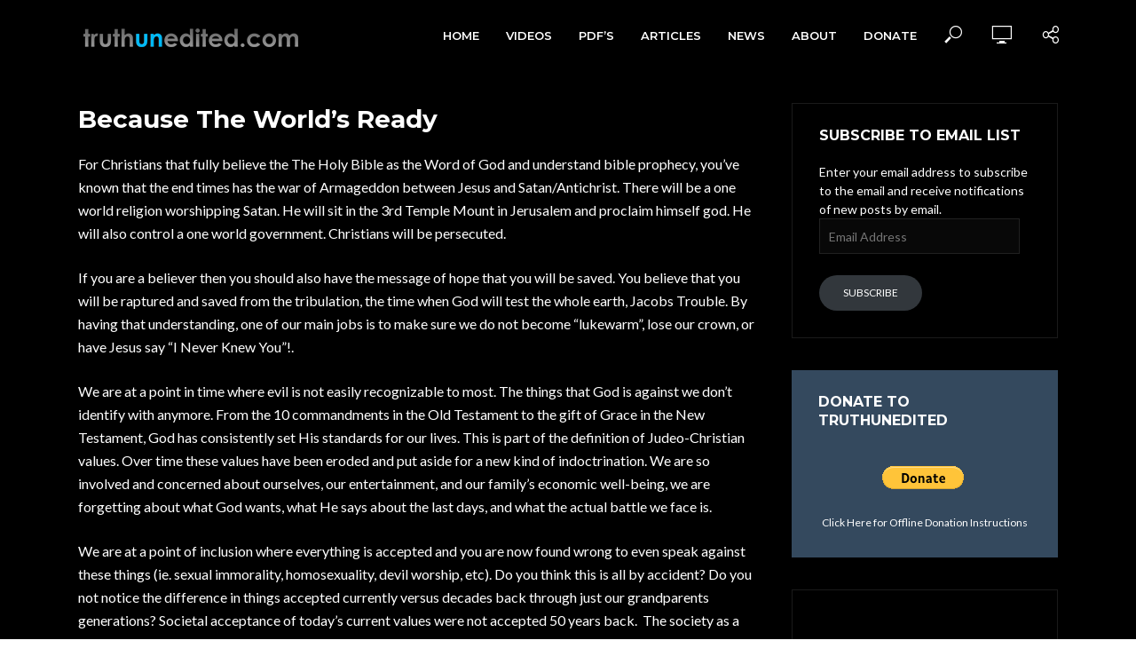

--- FILE ---
content_type: text/html; charset=UTF-8
request_url: https://truthunedited.com/about/because-the-worlds-ready/
body_size: 17816
content:
<!DOCTYPE html>
<html lang="en">
<head>
<meta charset="UTF-8">
<meta name="viewport" content="width=device-width,initial-scale=1.0">
<link rel="pingback" href="https://truthunedited.com/xmlrpc.php">
<link rel="profile" href="https://gmpg.org/xfn/11" />
<title>Because The World&#8217;s Ready &#8211; truthunedited.com</title>
<meta name='robots' content='max-image-preview:large' />
	<style>img:is([sizes="auto" i], [sizes^="auto," i]) { contain-intrinsic-size: 3000px 1500px }</style>
	<link rel='dns-prefetch' href='//static.addtoany.com' />
<link rel='dns-prefetch' href='//f.vimeocdn.com' />
<link rel='dns-prefetch' href='//secure.gravatar.com' />
<link rel='dns-prefetch' href='//www.googletagmanager.com' />
<link rel='dns-prefetch' href='//stats.wp.com' />
<link rel='dns-prefetch' href='//fonts.googleapis.com' />
<link rel='dns-prefetch' href='//v0.wordpress.com' />
<link rel='dns-prefetch' href='//pagead2.googlesyndication.com' />
<link rel="alternate" type="application/rss+xml" title="truthunedited.com &raquo; Feed" href="https://truthunedited.com/feed/" />
<link rel="alternate" type="application/rss+xml" title="truthunedited.com &raquo; Comments Feed" href="https://truthunedited.com/comments/feed/" />
<link rel="alternate" type="application/rss+xml" title="truthunedited.com &raquo; Because The World&#8217;s Ready Comments Feed" href="https://truthunedited.com/about/because-the-worlds-ready/feed/" />
		<!-- This site uses the Google Analytics by ExactMetrics plugin v8.11.1 - Using Analytics tracking - https://www.exactmetrics.com/ -->
		<!-- Note: ExactMetrics is not currently configured on this site. The site owner needs to authenticate with Google Analytics in the ExactMetrics settings panel. -->
					<!-- No tracking code set -->
				<!-- / Google Analytics by ExactMetrics -->
		<script type="text/javascript">
/* <![CDATA[ */
window._wpemojiSettings = {"baseUrl":"https:\/\/s.w.org\/images\/core\/emoji\/16.0.1\/72x72\/","ext":".png","svgUrl":"https:\/\/s.w.org\/images\/core\/emoji\/16.0.1\/svg\/","svgExt":".svg","source":{"concatemoji":"https:\/\/truthunedited.com\/wp-includes\/js\/wp-emoji-release.min.js?ver=6.8.3"}};
/*! This file is auto-generated */
!function(s,n){var o,i,e;function c(e){try{var t={supportTests:e,timestamp:(new Date).valueOf()};sessionStorage.setItem(o,JSON.stringify(t))}catch(e){}}function p(e,t,n){e.clearRect(0,0,e.canvas.width,e.canvas.height),e.fillText(t,0,0);var t=new Uint32Array(e.getImageData(0,0,e.canvas.width,e.canvas.height).data),a=(e.clearRect(0,0,e.canvas.width,e.canvas.height),e.fillText(n,0,0),new Uint32Array(e.getImageData(0,0,e.canvas.width,e.canvas.height).data));return t.every(function(e,t){return e===a[t]})}function u(e,t){e.clearRect(0,0,e.canvas.width,e.canvas.height),e.fillText(t,0,0);for(var n=e.getImageData(16,16,1,1),a=0;a<n.data.length;a++)if(0!==n.data[a])return!1;return!0}function f(e,t,n,a){switch(t){case"flag":return n(e,"\ud83c\udff3\ufe0f\u200d\u26a7\ufe0f","\ud83c\udff3\ufe0f\u200b\u26a7\ufe0f")?!1:!n(e,"\ud83c\udde8\ud83c\uddf6","\ud83c\udde8\u200b\ud83c\uddf6")&&!n(e,"\ud83c\udff4\udb40\udc67\udb40\udc62\udb40\udc65\udb40\udc6e\udb40\udc67\udb40\udc7f","\ud83c\udff4\u200b\udb40\udc67\u200b\udb40\udc62\u200b\udb40\udc65\u200b\udb40\udc6e\u200b\udb40\udc67\u200b\udb40\udc7f");case"emoji":return!a(e,"\ud83e\udedf")}return!1}function g(e,t,n,a){var r="undefined"!=typeof WorkerGlobalScope&&self instanceof WorkerGlobalScope?new OffscreenCanvas(300,150):s.createElement("canvas"),o=r.getContext("2d",{willReadFrequently:!0}),i=(o.textBaseline="top",o.font="600 32px Arial",{});return e.forEach(function(e){i[e]=t(o,e,n,a)}),i}function t(e){var t=s.createElement("script");t.src=e,t.defer=!0,s.head.appendChild(t)}"undefined"!=typeof Promise&&(o="wpEmojiSettingsSupports",i=["flag","emoji"],n.supports={everything:!0,everythingExceptFlag:!0},e=new Promise(function(e){s.addEventListener("DOMContentLoaded",e,{once:!0})}),new Promise(function(t){var n=function(){try{var e=JSON.parse(sessionStorage.getItem(o));if("object"==typeof e&&"number"==typeof e.timestamp&&(new Date).valueOf()<e.timestamp+604800&&"object"==typeof e.supportTests)return e.supportTests}catch(e){}return null}();if(!n){if("undefined"!=typeof Worker&&"undefined"!=typeof OffscreenCanvas&&"undefined"!=typeof URL&&URL.createObjectURL&&"undefined"!=typeof Blob)try{var e="postMessage("+g.toString()+"("+[JSON.stringify(i),f.toString(),p.toString(),u.toString()].join(",")+"));",a=new Blob([e],{type:"text/javascript"}),r=new Worker(URL.createObjectURL(a),{name:"wpTestEmojiSupports"});return void(r.onmessage=function(e){c(n=e.data),r.terminate(),t(n)})}catch(e){}c(n=g(i,f,p,u))}t(n)}).then(function(e){for(var t in e)n.supports[t]=e[t],n.supports.everything=n.supports.everything&&n.supports[t],"flag"!==t&&(n.supports.everythingExceptFlag=n.supports.everythingExceptFlag&&n.supports[t]);n.supports.everythingExceptFlag=n.supports.everythingExceptFlag&&!n.supports.flag,n.DOMReady=!1,n.readyCallback=function(){n.DOMReady=!0}}).then(function(){return e}).then(function(){var e;n.supports.everything||(n.readyCallback(),(e=n.source||{}).concatemoji?t(e.concatemoji):e.wpemoji&&e.twemoji&&(t(e.twemoji),t(e.wpemoji)))}))}((window,document),window._wpemojiSettings);
/* ]]> */
</script>
<style id='wp-emoji-styles-inline-css' type='text/css'>

	img.wp-smiley, img.emoji {
		display: inline !important;
		border: none !important;
		box-shadow: none !important;
		height: 1em !important;
		width: 1em !important;
		margin: 0 0.07em !important;
		vertical-align: -0.1em !important;
		background: none !important;
		padding: 0 !important;
	}
</style>
<link rel='stylesheet' id='wp-block-library-css' href='https://truthunedited.com/wp-includes/css/dist/block-library/style.min.css?ver=6.8.3' type='text/css' media='all' />
<style id='classic-theme-styles-inline-css' type='text/css'>
/*! This file is auto-generated */
.wp-block-button__link{color:#fff;background-color:#32373c;border-radius:9999px;box-shadow:none;text-decoration:none;padding:calc(.667em + 2px) calc(1.333em + 2px);font-size:1.125em}.wp-block-file__button{background:#32373c;color:#fff;text-decoration:none}
</style>
<link rel='stylesheet' id='mediaelement-css' href='https://truthunedited.com/wp-includes/js/mediaelement/mediaelementplayer-legacy.min.css?ver=4.2.17' type='text/css' media='all' />
<link rel='stylesheet' id='wp-mediaelement-css' href='https://truthunedited.com/wp-includes/js/mediaelement/wp-mediaelement.min.css?ver=6.8.3' type='text/css' media='all' />
<style id='jetpack-sharing-buttons-style-inline-css' type='text/css'>
.jetpack-sharing-buttons__services-list{display:flex;flex-direction:row;flex-wrap:wrap;gap:0;list-style-type:none;margin:5px;padding:0}.jetpack-sharing-buttons__services-list.has-small-icon-size{font-size:12px}.jetpack-sharing-buttons__services-list.has-normal-icon-size{font-size:16px}.jetpack-sharing-buttons__services-list.has-large-icon-size{font-size:24px}.jetpack-sharing-buttons__services-list.has-huge-icon-size{font-size:36px}@media print{.jetpack-sharing-buttons__services-list{display:none!important}}.editor-styles-wrapper .wp-block-jetpack-sharing-buttons{gap:0;padding-inline-start:0}ul.jetpack-sharing-buttons__services-list.has-background{padding:1.25em 2.375em}
</style>
<style id='global-styles-inline-css' type='text/css'>
:root{--wp--preset--aspect-ratio--square: 1;--wp--preset--aspect-ratio--4-3: 4/3;--wp--preset--aspect-ratio--3-4: 3/4;--wp--preset--aspect-ratio--3-2: 3/2;--wp--preset--aspect-ratio--2-3: 2/3;--wp--preset--aspect-ratio--16-9: 16/9;--wp--preset--aspect-ratio--9-16: 9/16;--wp--preset--color--black: #000000;--wp--preset--color--cyan-bluish-gray: #abb8c3;--wp--preset--color--white: #ffffff;--wp--preset--color--pale-pink: #f78da7;--wp--preset--color--vivid-red: #cf2e2e;--wp--preset--color--luminous-vivid-orange: #ff6900;--wp--preset--color--luminous-vivid-amber: #fcb900;--wp--preset--color--light-green-cyan: #7bdcb5;--wp--preset--color--vivid-green-cyan: #00d084;--wp--preset--color--pale-cyan-blue: #8ed1fc;--wp--preset--color--vivid-cyan-blue: #0693e3;--wp--preset--color--vivid-purple: #9b51e0;--wp--preset--color--vlog-acc: #00b7f3;--wp--preset--color--vlog-meta: #999999;--wp--preset--color--vlog-txt: #ffffff;--wp--preset--color--vlog-bg: #000000;--wp--preset--color--vlog-highlight-txt: #ffffff;--wp--preset--color--vlog-highlight-bg: #34495e;--wp--preset--gradient--vivid-cyan-blue-to-vivid-purple: linear-gradient(135deg,rgba(6,147,227,1) 0%,rgb(155,81,224) 100%);--wp--preset--gradient--light-green-cyan-to-vivid-green-cyan: linear-gradient(135deg,rgb(122,220,180) 0%,rgb(0,208,130) 100%);--wp--preset--gradient--luminous-vivid-amber-to-luminous-vivid-orange: linear-gradient(135deg,rgba(252,185,0,1) 0%,rgba(255,105,0,1) 100%);--wp--preset--gradient--luminous-vivid-orange-to-vivid-red: linear-gradient(135deg,rgba(255,105,0,1) 0%,rgb(207,46,46) 100%);--wp--preset--gradient--very-light-gray-to-cyan-bluish-gray: linear-gradient(135deg,rgb(238,238,238) 0%,rgb(169,184,195) 100%);--wp--preset--gradient--cool-to-warm-spectrum: linear-gradient(135deg,rgb(74,234,220) 0%,rgb(151,120,209) 20%,rgb(207,42,186) 40%,rgb(238,44,130) 60%,rgb(251,105,98) 80%,rgb(254,248,76) 100%);--wp--preset--gradient--blush-light-purple: linear-gradient(135deg,rgb(255,206,236) 0%,rgb(152,150,240) 100%);--wp--preset--gradient--blush-bordeaux: linear-gradient(135deg,rgb(254,205,165) 0%,rgb(254,45,45) 50%,rgb(107,0,62) 100%);--wp--preset--gradient--luminous-dusk: linear-gradient(135deg,rgb(255,203,112) 0%,rgb(199,81,192) 50%,rgb(65,88,208) 100%);--wp--preset--gradient--pale-ocean: linear-gradient(135deg,rgb(255,245,203) 0%,rgb(182,227,212) 50%,rgb(51,167,181) 100%);--wp--preset--gradient--electric-grass: linear-gradient(135deg,rgb(202,248,128) 0%,rgb(113,206,126) 100%);--wp--preset--gradient--midnight: linear-gradient(135deg,rgb(2,3,129) 0%,rgb(40,116,252) 100%);--wp--preset--font-size--small: 12.8px;--wp--preset--font-size--medium: 20px;--wp--preset--font-size--large: 22.4px;--wp--preset--font-size--x-large: 42px;--wp--preset--font-size--normal: 16px;--wp--preset--font-size--huge: 28.8px;--wp--preset--spacing--20: 0.44rem;--wp--preset--spacing--30: 0.67rem;--wp--preset--spacing--40: 1rem;--wp--preset--spacing--50: 1.5rem;--wp--preset--spacing--60: 2.25rem;--wp--preset--spacing--70: 3.38rem;--wp--preset--spacing--80: 5.06rem;--wp--preset--shadow--natural: 6px 6px 9px rgba(0, 0, 0, 0.2);--wp--preset--shadow--deep: 12px 12px 50px rgba(0, 0, 0, 0.4);--wp--preset--shadow--sharp: 6px 6px 0px rgba(0, 0, 0, 0.2);--wp--preset--shadow--outlined: 6px 6px 0px -3px rgba(255, 255, 255, 1), 6px 6px rgba(0, 0, 0, 1);--wp--preset--shadow--crisp: 6px 6px 0px rgba(0, 0, 0, 1);}:where(.is-layout-flex){gap: 0.5em;}:where(.is-layout-grid){gap: 0.5em;}body .is-layout-flex{display: flex;}.is-layout-flex{flex-wrap: wrap;align-items: center;}.is-layout-flex > :is(*, div){margin: 0;}body .is-layout-grid{display: grid;}.is-layout-grid > :is(*, div){margin: 0;}:where(.wp-block-columns.is-layout-flex){gap: 2em;}:where(.wp-block-columns.is-layout-grid){gap: 2em;}:where(.wp-block-post-template.is-layout-flex){gap: 1.25em;}:where(.wp-block-post-template.is-layout-grid){gap: 1.25em;}.has-black-color{color: var(--wp--preset--color--black) !important;}.has-cyan-bluish-gray-color{color: var(--wp--preset--color--cyan-bluish-gray) !important;}.has-white-color{color: var(--wp--preset--color--white) !important;}.has-pale-pink-color{color: var(--wp--preset--color--pale-pink) !important;}.has-vivid-red-color{color: var(--wp--preset--color--vivid-red) !important;}.has-luminous-vivid-orange-color{color: var(--wp--preset--color--luminous-vivid-orange) !important;}.has-luminous-vivid-amber-color{color: var(--wp--preset--color--luminous-vivid-amber) !important;}.has-light-green-cyan-color{color: var(--wp--preset--color--light-green-cyan) !important;}.has-vivid-green-cyan-color{color: var(--wp--preset--color--vivid-green-cyan) !important;}.has-pale-cyan-blue-color{color: var(--wp--preset--color--pale-cyan-blue) !important;}.has-vivid-cyan-blue-color{color: var(--wp--preset--color--vivid-cyan-blue) !important;}.has-vivid-purple-color{color: var(--wp--preset--color--vivid-purple) !important;}.has-black-background-color{background-color: var(--wp--preset--color--black) !important;}.has-cyan-bluish-gray-background-color{background-color: var(--wp--preset--color--cyan-bluish-gray) !important;}.has-white-background-color{background-color: var(--wp--preset--color--white) !important;}.has-pale-pink-background-color{background-color: var(--wp--preset--color--pale-pink) !important;}.has-vivid-red-background-color{background-color: var(--wp--preset--color--vivid-red) !important;}.has-luminous-vivid-orange-background-color{background-color: var(--wp--preset--color--luminous-vivid-orange) !important;}.has-luminous-vivid-amber-background-color{background-color: var(--wp--preset--color--luminous-vivid-amber) !important;}.has-light-green-cyan-background-color{background-color: var(--wp--preset--color--light-green-cyan) !important;}.has-vivid-green-cyan-background-color{background-color: var(--wp--preset--color--vivid-green-cyan) !important;}.has-pale-cyan-blue-background-color{background-color: var(--wp--preset--color--pale-cyan-blue) !important;}.has-vivid-cyan-blue-background-color{background-color: var(--wp--preset--color--vivid-cyan-blue) !important;}.has-vivid-purple-background-color{background-color: var(--wp--preset--color--vivid-purple) !important;}.has-black-border-color{border-color: var(--wp--preset--color--black) !important;}.has-cyan-bluish-gray-border-color{border-color: var(--wp--preset--color--cyan-bluish-gray) !important;}.has-white-border-color{border-color: var(--wp--preset--color--white) !important;}.has-pale-pink-border-color{border-color: var(--wp--preset--color--pale-pink) !important;}.has-vivid-red-border-color{border-color: var(--wp--preset--color--vivid-red) !important;}.has-luminous-vivid-orange-border-color{border-color: var(--wp--preset--color--luminous-vivid-orange) !important;}.has-luminous-vivid-amber-border-color{border-color: var(--wp--preset--color--luminous-vivid-amber) !important;}.has-light-green-cyan-border-color{border-color: var(--wp--preset--color--light-green-cyan) !important;}.has-vivid-green-cyan-border-color{border-color: var(--wp--preset--color--vivid-green-cyan) !important;}.has-pale-cyan-blue-border-color{border-color: var(--wp--preset--color--pale-cyan-blue) !important;}.has-vivid-cyan-blue-border-color{border-color: var(--wp--preset--color--vivid-cyan-blue) !important;}.has-vivid-purple-border-color{border-color: var(--wp--preset--color--vivid-purple) !important;}.has-vivid-cyan-blue-to-vivid-purple-gradient-background{background: var(--wp--preset--gradient--vivid-cyan-blue-to-vivid-purple) !important;}.has-light-green-cyan-to-vivid-green-cyan-gradient-background{background: var(--wp--preset--gradient--light-green-cyan-to-vivid-green-cyan) !important;}.has-luminous-vivid-amber-to-luminous-vivid-orange-gradient-background{background: var(--wp--preset--gradient--luminous-vivid-amber-to-luminous-vivid-orange) !important;}.has-luminous-vivid-orange-to-vivid-red-gradient-background{background: var(--wp--preset--gradient--luminous-vivid-orange-to-vivid-red) !important;}.has-very-light-gray-to-cyan-bluish-gray-gradient-background{background: var(--wp--preset--gradient--very-light-gray-to-cyan-bluish-gray) !important;}.has-cool-to-warm-spectrum-gradient-background{background: var(--wp--preset--gradient--cool-to-warm-spectrum) !important;}.has-blush-light-purple-gradient-background{background: var(--wp--preset--gradient--blush-light-purple) !important;}.has-blush-bordeaux-gradient-background{background: var(--wp--preset--gradient--blush-bordeaux) !important;}.has-luminous-dusk-gradient-background{background: var(--wp--preset--gradient--luminous-dusk) !important;}.has-pale-ocean-gradient-background{background: var(--wp--preset--gradient--pale-ocean) !important;}.has-electric-grass-gradient-background{background: var(--wp--preset--gradient--electric-grass) !important;}.has-midnight-gradient-background{background: var(--wp--preset--gradient--midnight) !important;}.has-small-font-size{font-size: var(--wp--preset--font-size--small) !important;}.has-medium-font-size{font-size: var(--wp--preset--font-size--medium) !important;}.has-large-font-size{font-size: var(--wp--preset--font-size--large) !important;}.has-x-large-font-size{font-size: var(--wp--preset--font-size--x-large) !important;}
:where(.wp-block-post-template.is-layout-flex){gap: 1.25em;}:where(.wp-block-post-template.is-layout-grid){gap: 1.25em;}
:where(.wp-block-columns.is-layout-flex){gap: 2em;}:where(.wp-block-columns.is-layout-grid){gap: 2em;}
:root :where(.wp-block-pullquote){font-size: 1.5em;line-height: 1.6;}
</style>
<link rel='stylesheet' id='mks_shortcodes_simple_line_icons-css' href='https://truthunedited.com/wp-content/plugins/meks-flexible-shortcodes/css/simple-line/simple-line-icons.css?ver=1.3.8' type='text/css' media='screen' />
<link rel='stylesheet' id='mks_shortcodes_css-css' href='https://truthunedited.com/wp-content/plugins/meks-flexible-shortcodes/css/style.css?ver=1.3.8' type='text/css' media='screen' />
<link rel='stylesheet' id='video-ads-management-css' href='https://truthunedited.com/wp-content/plugins/video-ads/css/video-ads-management.css?ver=20141005' type='text/css' media='all' />
<link rel='stylesheet' id='bigger-picture-css' href='https://truthunedited.com/wp-content/plugins/youtube-channel/assets/lib/bigger-picture/css/bigger-picture.min.css?ver=3.25.2' type='text/css' media='all' />
<link rel='stylesheet' id='youtube-channel-css' href='https://truthunedited.com/wp-content/plugins/youtube-channel/assets/css/youtube-channel.min.css?ver=3.25.2' type='text/css' media='all' />
<link rel='stylesheet' id='vlog-fonts-css' href='https://fonts.googleapis.com/css?family=Lato%3A400%7CMontserrat%3A400%2C700%2C600&#038;subset=latin&#038;ver=2.5.2' type='text/css' media='all' />
<link rel='stylesheet' id='vlog-main-css' href='https://truthunedited.com/wp-content/themes/vlog/assets/css/min.css?ver=2.5.2' type='text/css' media='all' />
<style id='vlog-main-inline-css' type='text/css'>
body,#cancel-comment-reply-link,.vlog-wl-action .vlog-button,.vlog-actions-menu .vlog-action-login a {color: #ffffff;font-family: 'Lato';font-weight: 400;}.vlog-body-box{background-color:#000000;}h1, h2, h3, h4, h5, h6,.h1, .h2, .h3, .h4, .h5, .h6,blockquote,.vlog-comments .url,.comment-author b,.vlog-site-header .site-title a,.entry-content thead td,#bbpress-forums .bbp-forum-title, #bbpress-forums .bbp-topic-permalink,.wp-block-cover .wp-block-cover-image-text, .wp-block-cover .wp-block-cover-text, .wp-block-cover h2, .wp-block-cover-image .wp-block-cover-image-text, .wp-block-cover-image .wp-block-cover-text, .wp-block-cover-image h2 {font-family: 'Montserrat';font-weight: 700;}.vlog-site-header a,.dl-menuwrapper li a{font-family: 'Montserrat';font-weight: 600;}body{font-size: 1.6rem;}.entry-headline.h4{font-size: 1.8rem;}.vlog-site-header .vlog-main-nav li a{font-size: 1.3rem;}.vlog-sidebar, .vlog-site-footer p, .vlog-lay-b .entry-content p, .vlog-lay-c .entry-content p, .vlog-lay-d .entry-content p, .vlog-lay-e .entry-content p{font-size: 1.4rem;}.widget .widget-title{font-size: 1.6rem;}.vlog-mod-head .vlog-mod-title h4{font-size: 1.8rem;}h1, .h1 {font-size: 2.8rem;}h2, .h2 {font-size: 2.4rem;}h3, .h3 {font-size: 2.0rem;}h4, .h4, .vlog-no-sid .vlog-lay-d .h5, .vlog-no-sid .vlog-lay-e .h5, .vlog-no-sid .vlog-lay-f .h5 {font-size: 1.8rem;}h5, .h5, .vlog-no-sid .vlog-lay-g .h6 {font-size: 1.6rem;}h6, .h6 {font-size: 1.4rem;}.h7{font-size: 1.3rem;}.entry-headline h4{font-size: 1.8rem;}.meta-item{font-size: 1.2rem;}.vlog-top-bar,.vlog-top-bar .sub-menu{background-color: #34495e;}.vlog-top-bar ul li a,.vlog-site-date{color: #8b97a3;}.vlog-top-bar ul li:hover > a{color: #ffffff;}.vlog-header-middle{height: 80px;}.vlog-header-middle .site-title img{max-height: 80px;}.vlog-site-header,.vlog-header-shadow .vlog-header-wrapper,.vlog-site-header .vlog-main-nav .sub-menu,.vlog-actions-button .sub-menu,.vlog-site-header .vlog-main-nav > li:hover > a,.vlog-actions-button:hover > span,.vlog-action-search.active.vlog-actions-button > span,.vlog-actions-search input[type=text]:focus,.vlog-responsive-header,.dl-menuwrapper .dl-menu{background-color: #000000;}.vlog-site-header,.vlog-site-header .entry-title a,.vlog-site-header a,.vlog-custom-cart,.dl-menuwrapper li a,.vlog-site-header .vlog-search-form input[type=text],.vlog-responsive-header,.vlog-responsive-header a.vlog-responsive-header .entry-title a,.dl-menuwrapper button,.vlog-remove-wl, .vlog-remove-ll {color: #ffffff;}.vlog-main-nav .sub-menu li:hover > a,.vlog-main-nav > .current_page_item > a,.vlog-main-nav .current-menu-item > a,.vlog-main-nav li:not(.menu-item-has-children):hover > a,.vlog-actions-button.vlog-action-search:hover span,.vlog-actions-button.vlog-cart-icon:hover a,.dl-menuwrapper li a:focus,.dl-menuwrapper li a:hover,.dl-menuwrapper button:hover,.vlog-main-nav .vlog-mega-menu .entry-title a:hover,.vlog-menu-posts .entry-title a:hover,.vlog-menu-posts .vlog-remove-wl:hover{color: #00b7f3;}.vlog-site-header .vlog-search-form input[type=text]::-webkit-input-placeholder { color: #ffffff;}.vlog-site-header .vlog-search-form input[type=text]::-moz-placeholder {color: #ffffff;}.vlog-site-header .vlog-search-form input[type=text]:-ms-input-placeholder {color: #ffffff;}.vlog-watch-later-count{background-color: #00b7f3;}.pulse{-webkit-box-shadow: 0 0 0 0 #f0f0f0, 0 0 0 0 rgba(0,183,243,0.7);box-shadow: 0 0 0 0 #f0f0f0, 0 0 0 0 rgba(0,183,243,0.7);}.vlog-header-bottom{background: #f6f6f6;}.vlog-header-bottom,.vlog-header-bottom .entry-title a,.vlog-header-bottom a,.vlog-header-bottom .vlog-search-form input[type=text]{color: #111111;}.vlog-header-bottom .vlog-main-nav .sub-menu li:hover > a, .vlog-header-bottom .vlog-main-nav > .current_page_item > a, .vlog-header-bottom .vlog-main-nav .current-menu-item > a, .vlog-header-bottom .vlog-main-nav li:not(.menu-item-has-children):hover > a, .vlog-header-bottom .vlog-actions-button.vlog-action-search:hover span,.vlog-header-bottom .entry-title a:hover,.vlog-header-bottom .vlog-remove-wl:hover,.vlog-header-bottom .vlog-mega-menu .entry-title a:hover{color: #9b59b6;}.vlog-header-bottom li:hover a,.vlog-header-bottom li:hover > span{color: #111111;}.vlog-header-bottom .vlog-search-form input[type=text]::-webkit-input-placeholder { color: #ffffff;}.vlog-header-bottom .vlog-search-form input[type=text]::-moz-placeholder {color: #ffffff;}.vlog-header-bottom .vlog-search-form input[type=text]:-ms-input-placeholder {color: #ffffff;}.vlog-header-bottom .vlog-watch-later-count{background-color: #9b59b6;}.vlog-header-bottom .pulse{-webkit-box-shadow: 0 0 0 0 #f0f0f0, 0 0 0 0 rgba(155,89,182,0.7);box-shadow: 0 0 0 0 #f0f0f0, 0 0 0 0 rgba(155,89,182,0.7);}.vlog-sticky-header.vlog-site-header,.vlog-sticky-header.vlog-site-header .vlog-main-nav .sub-menu,.vlog-sticky-header .vlog-actions-button .sub-menu,.vlog-sticky-header.vlog-site-header .vlog-main-nav > li:hover > a,.vlog-sticky-header .vlog-actions-button:hover > span,.vlog-sticky-header .vlog-action-search.active.vlog-actions-button > span,.vlog-sticky-header .vlog-actions-search input[type=text]:focus{background-color: #000000;}.vlog-sticky-header,.vlog-sticky-header .entry-title a,.vlog-sticky-header a,.vlog-sticky-header .vlog-search-form input[type=text],.vlog-sticky-header.vlog-site-header a{color: #ffffff;}.vlog-sticky-header .vlog-main-nav .sub-menu li:hover > a,.vlog-sticky-header .vlog-main-nav > .current_page_item > a,.vlog-sticky-header .vlog-main-nav li:not(.menu-item-has-children):hover > a,.vlog-sticky-header .vlog-actions-button.vlog-action-search:hover span,.vlog-sticky-header.vlog-header-bottom .vlog-main-nav .current-menu-item > a,.vlog-sticky-header.vlog-header-bottom .entry-title a:hover,.vlog-sticky-header.vlog-header-bottom.vlog-remove-wl:hover,.vlog-sticky-header .vlog-main-nav .vlog-mega-menu .entry-title a:hover,.vlog-sticky-header .vlog-menu-posts .entry-title a:hover,.vlog-sticky-header .vlog-menu-posts .vlog-remove-wl:hover {color: #00b7f3;}.vlog-header-bottom .vlog-search-form input[type=text]::-webkit-input-placeholder { color: #ffffff;}.vlog-header-bottom .vlog-search-form input[type=text]::-moz-placeholder {color: #ffffff;}.vlog-header-bottom .vlog-search-form input[type=text]:-ms-input-placeholder {color: #ffffff;}.vlog-sticky-header .vlog-watch-later-count{background-color: #00b7f3;}.vlog-sticky-header .pulse{-webkit-box-shadow: 0 0 0 0 #f0f0f0, 0 0 0 0 rgba(0,183,243,0.7);box-shadow: 0 0 0 0 #f0f0f0, 0 0 0 0 rgba(0,183,243,0.7);}a{color: #00b7f3; }.meta-item,.meta-icon,.meta-comments a,.vlog-prev-next-nav .vlog-pn-ico,.comment-metadata a,.widget_calendar table caption,.widget_archive li,.widget_recent_comments li,.rss-date,.widget_rss cite,.widget_tag_cloud a:after,.widget_recent_entries li .post-date,.meta-tags a:after,.bbp-forums .bbp-forum-freshness a,#vlog-video-sticky-close{color: #999999; }.vlog-pagination .dots:hover, .vlog-pagination a, .vlog-post .entry-category a:hover,a.meta-icon:hover,.meta-comments:hover,.meta-comments:hover a,.vlog-prev-next-nav a,.widget_tag_cloud a,.widget_calendar table tfoot tr td a,.vlog-button-search,.meta-tags a,.vlog-all-link:hover,.vlog-sl-item:hover,.entry-content-single .meta-tags a:hover,#bbpress-forums .bbp-forum-title, #bbpress-forums .bbp-topic-permalink{color: #ffffff; }.vlog-count,.vlog-button,.vlog-pagination .vlog-button,.vlog-pagination .vlog-button:hover,.vlog-listen-later-count,.vlog-cart-icon a .vlog-cart-count,a.page-numbers:hover,.widget_calendar table tbody td a,.vlog-load-more a,.vlog-next a,.vlog-prev a,.vlog-pagination .next,.vlog-pagination .prev,.mks_author_link,.mks_read_more a,.vlog-wl-action .vlog-button,body .mejs-controls .mejs-time-rail .mejs-time-current,.vlog-link-pages a,body a.llms-button-action {background-color: #00b7f3;}body a.llms-button-action:hover {background-color: #00b7f3;color: #fff;}.vlog-pagination .uil-ripple-css div:nth-of-type(1),.vlog-pagination .uil-ripple-css div:nth-of-type(2),blockquote{border-color: #00b7f3;}.entry-content-single a,#bbpress-forums .bbp-forum-title:hover, #bbpress-forums .bbp-topic-permalink:hover{color: #00b7f3;}.entry-content-single a:not(.wp-block-button__link):hover,.textwidget a:hover{color: #ffffff;}.vlog-site-content,.vlog-content .entry-content-single a.vlog-popup-img,.vlog-format-content.vlog-sticky-video{ background: #000000;}.vlog-content .entry-content-single a.vlog-popup-img{color: #000000;}h1,h2,h3,h4,h5,h6,.h1, .h2, .h3, .h4, .h5, .h6,.entry-title a,.vlog-comments .url,.rsswidget:hover,.vlog-format-inplay .entry-category a:hover,.vlog-format-inplay .meta-comments a:hover,.vlog-format-inplay .action-item,.vlog-format-inplay .entry-title a,.vlog-format-inplay .entry-title a:hover { color: #ffffff;}.widget ul li a{color: #ffffff;}.widget ul li a:hover,.entry-title a:hover,.widget .vlog-search-form .vlog-button-search:hover,.bypostauthor .comment-body .fn:before,.vlog-comments .url:hover,#cancel-comment-reply-link,.widget_tag_cloud a:hover,.meta-tags a:hover,.vlog-remove-wl:hover{color: #00b7f3;}.entry-content p{color: #ffffff;}.widget_calendar #today:after{background: rgba(255,255,255,0.1)}.vlog-button,.vlog-button a,.vlog-pagination .vlog-button,.vlog-pagination .next,.vlog-pagination .prev,a.page-numbers:hover,.widget_calendar table tbody td a,.vlog-featured-info-2 .entry-title a,.vlog-load-more a,.vlog-next a,.vlog-prev a,.mks_author_link,.mks_read_more a,.vlog-wl-action .vlog-button,.vlog-link-pages a,.vlog-link-pages a:hover{color: #FFF;}#cancel-comment-reply-link, .comment-reply-link, .vlog-rm,.vlog-mod-actions .vlog-all-link,.vlog-slider-controls .owl-next, .vlog-slider-controls .owl-prev {color: #00b7f3; border-color: rgba(0,183,243,0.7)}.vlog-mod-actions .vlog-all-link:hover,.vlog-slider-controls .owl-next:hover, .vlog-slider-controls .owl-prev:hover {color: #ffffff; border-color: rgba(255,255,255,0.7)}.comment-reply-link:hover,.vlog-rm:hover,a.button.product_type_simple.add_to_cart_button:hover,a.added_to_cart:hover,#cancel-comment-reply-link:hover{color: #ffffff;border-color: #ffffff;}.entry-content .wp-block-button__link,.wp-block-search__button{background: #00b7f3; color: #000000;}.wp-block-button__link:hover,.wp-block-search__button:hover{color: #000000;}.wp-block-separator{border-color: rgba(255,255,255,0.2);border-bottom-width: 1px;}.wp-block-calendar tfoot a{color: #00b7f3; }.vlog-highlight .entry-category,.vlog-highlight .entry-category a,.vlog-highlight .meta-item a,.vlog-highlight .meta-item span,.vlog-highlight .meta-item,.vlog-highlight.widget_tag_cloud a:hover{color: rgba(255,255,255,0.5);}.vlog-highlight {background: #34495e;color: #ffffff;border: none;}.vlog-highlight .widget-title{border-bottom-color: rgba(255,255,255,0.1);}.vlog-highlight .entry-title,.vlog-highlight .entry-category a:hover,.vlog-highlight .action-item,.vlog-highlight .meta-item a:hover,.vlog-highlight .widget-title span,.vlog-highlight .entry-title a,.widget.vlog-highlight ul li a,.vlog-highlight.widget_calendar table tfoot tr td a,.vlog-highlight .widget_tag_cloud a{color: #ffffff;}.vlog-highlight .widget_calendar #today:after{ background: rgba(255,255,255,0.1);}.widget.vlog-highlightinput[type=number], .widget.vlog-highlight input[type=text], .widget.vlog-highlight input[type=email], .widget.vlog-highlight input[type=url], .widget.vlog-highlight input[type=tel], .widget.vlog-highlight input[type=date], .widget.vlog-highlight input[type=password], .widget.vlog-highlight select, .widget.vlog-highlight textarea{background: #FFF;color: #111;border-color: rgba(255,255,255,0.1);}.vlog-highlight .vlog-button-search{color:#111;}.vlog-bg-box,.author .vlog-mod-desc,.vlog-bg{background: rgba(255,255,255,0.05);}.vlog-pagination .current{background: rgba(255,255,255,0.1);}.vlog-site-footer{background: #3a3a3a;color: #ffffff;}.vlog-site-footer .widget-title,.vlog-site-footer .widget_calendar table tbody td a,.vlog-site-footer .widget_calendar table tfoot tr td a,.vlog-site-footer .widget.mks_author_widget h3,.vlog-site-footer.mks_author_link,.vlog-site-footer .vlog-button:hover,.vlog-site-footer .meta-item a:hover,.vlog-site-footer .entry-category a:hover {color: #ffffff;}.vlog-site-footer a,.vlog-site-footer ul li a,.vlog-site-footer .widget_calendar table tbody td a:hover,.vlog-site-footer .widget_calendar table tfoot tr td a:hover{color: rgba(255,255,255,0.8);}.vlog-site-footer .meta-item a,.vlog-site-footer .meta-item .meta-icon,.vlog-site-footer .widget_recent_entries li .post-date,.vlog-site-footer .meta-item{color: rgba(255,255,255,0.5);}.vlog-site-footer .meta-comments:hover,.vlog-site-footer ul li a:hover,.vlog-site-footer a:hover{color: #00b7f3;}.vlog-site-footer .widget .vlog-count,.vlog-site-footer .widget_calendar table tbody td a,.vlog-site-footer a.mks_author_link,.vlog-site-footer a.mks_author_link:hover,.vlog-site-footer .widget_calendar table tbody td a:hover{color: #3a3a3a;background: #00b7f3;}.vlog-site-footer .widget .vlog-search-form input[type=text],.vlog-site-footer select{ background: #FFF; color: #111; border:#ffffff;}.vlog-site-footer .widget .vlog-search-form .vlog-button-search{color: #111;}.vlog-site-footer .vlog-mod-actions .vlog-all-link, .vlog-site-footer .vlog-slider-controls .owl-next, .vlog-site-footer .vlog-slider-controls .owl-prev{ color: rgba(255,255,255,0.8); border-color:rgba(255,255,255,0.8);}.vlog-site-footer .vlog-mod-actions .vlog-all-link:hover, .vlog-site-footer .vlog-slider-controls .owl-next:hover, .vlog-site-footer .vlog-slider-controls .owl-prev:hover{ color: rgba(255,255,255,1); border-color:rgba(255,255,255,1);}.entry-content-single ul > li:before,.vlog-comments .comment-content ul > li:before{color: #00b7f3;}input[type=number], input[type=text], input[type=email],input[type=search], input[type=url], input[type=tel], input[type=date], input[type=password], select, textarea,.widget,.vlog-comments,.comment-list,.comment .comment-respond,.widget .vlog-search-form input[type=text],.vlog-content .vlog-prev-next-nav,.vlog-wl-action,.vlog-mod-desc .vlog-search-form,.entry-content table,.entry-content td, .entry-content th,.entry-content-single table,.entry-content-single td, .entry-content-single th,.vlog-comments table,.vlog-comments td, .vlog-comments th,.wp-block-calendar tfoot{border-color: rgba(255,255,255,0.1);}input[type=number]:focus, input[type=text]:focus, input[type=email]:focus, input[type=url]:focus, input[type=tel]:focus, input[type=date]:focus, input[type=password]:focus, select:focus, textarea:focus{border-color: rgba(255,255,255,0.3);}input[type=number], input[type=text], input[type=email], input[type=url], input[type=tel], input[type=date], input[type=password], select, textarea{background-color: rgba(255,255,255,0.03);}body div.wpforms-container-full .wpforms-form input, body div.wpforms-container-full .wpforms-form select, body div.wpforms-container-full .wpforms-form textarea {background-color: rgba(255,255,255,0.03) !important; border-color: rgba(255,255,255,0.1) !important;}.vlog-button,input[type="submit"],.woocommerce-product-search button[type="submit"],.wpcf7-submit,input[type="button"],body div.wpforms-container-full .wpforms-form input[type=submit], body div.wpforms-container-full .wpforms-form button[type=submit], body div.wpforms-container-full .wpforms-form .wpforms-page-button,body div.wpforms-container-full .wpforms-form input[type=submit]:hover, body div.wpforms-container-full .wpforms-form button[type=submit]:hover, body div.wpforms-container-full .wpforms-form .wpforms-page-button:hover {background-color: #00b7f3;}.vlog-comments .comment-content{color: rgba(255,255,255,0.8);}li.bypostauthor > .comment-body,.vlog-rm {border-color: #00b7f3;}.vlog-ripple-circle{stroke: #00b7f3;}.vlog-cover-bg,.vlog-featured-2 .vlog-featured-item,.vlog-featured-3 .vlog-featured-item,.vlog-featured-4 .owl-item,.vlog-featured-5{height: 500px;}.vlog-fa-5-wrapper{height: 428px;}.vlog-fa-5-wrapper .fa-item{height: 178px;}div.bbp-submit-wrapper button, #bbpress-forums #bbp-your-profile fieldset.submit button{color:#FFF;background-color: #00b7f3;}.vlog-breadcrumbs a:hover{color: #ffffff;}.vlog-breadcrumbs{ border-bottom: 1px solid rgba(255,255,255,0.1);}.vlog-special-tag-label{background-color: rgba(0,183,243,0.5);}.vlog-special-tag-label{background-color: rgba(0,183,243,0.5);}.entry-image:hover .vlog-special-tag-label{background-color: rgba(0,183,243,0.8);}.vlog-format-inplay .entry-category a,.vlog-format-inplay .action-item:hover,.vlog-featured .vlog-format-inplay .meta-icon,.vlog-featured .vlog-format-inplay .meta-item,.vlog-format-inplay .meta-comments a,.vlog-featured-2 .vlog-format-inplay .entry-category a,.vlog-featured-2 .vlog-format-inplay .action-item:hover,.vlog-featured-2 .vlog-format-inplay .meta-icon,.vlog-featured-2 .vlog-format-inplay .meta-item,.vlog-featured-2 .vlog-format-inplay .meta-comments a{color: rgba(255,255,255,0.7);}.site-title{text-transform: uppercase;}.site-description{text-transform: uppercase;}.vlog-site-header{text-transform: uppercase;}.vlog-top-bar{text-transform: uppercase;}.entry-title{text-transform: none;}.entry-category a{text-transform: uppercase;}.vlog-mod-title, comment-author .fn{text-transform: uppercase;}.widget-title{text-transform: uppercase;}.has-small-font-size{ font-size: 1.1rem;}.has-large-font-size{ font-size: 1.8rem;}.has-huge-font-size{ font-size: 2.1rem;}@media(min-width: 768px){.has-small-font-size{ font-size: 1.2rem;}.has-normal-font-size{ font-size: 1.6rem;}.has-large-font-size{ font-size: 2.2rem;}.has-huge-font-size{ font-size: 2.8rem;}}.has-vlog-acc-background-color{ background-color: #00b7f3;}.has-vlog-acc-color{ color: #00b7f3;}.has-vlog-meta-background-color{ background-color: #999999;}.has-vlog-meta-color{ color: #999999;}.has-vlog-txt-background-color{ background-color: #ffffff;}.has-vlog-txt-color{ color: #ffffff;}.has-vlog-bg-background-color{ background-color: #000000;}.has-vlog-bg-color{ color: #000000;}.has-vlog-highlight-txt-background-color{ background-color: #ffffff;}.has-vlog-highlight-txt-color{ color: #ffffff;}.has-vlog-highlight-bg-background-color{ background-color: #34495e;}.has-vlog-highlight-bg-color{ color: #34495e;}
</style>
<link rel='stylesheet' id='meks-ads-widget-css' href='https://truthunedited.com/wp-content/plugins/meks-easy-ads-widget/css/style.css?ver=2.0.9' type='text/css' media='all' />
<link rel='stylesheet' id='meks_instagram-widget-styles-css' href='https://truthunedited.com/wp-content/plugins/meks-easy-instagram-widget/css/widget.css?ver=6.8.3' type='text/css' media='all' />
<link rel='stylesheet' id='meks-author-widget-css' href='https://truthunedited.com/wp-content/plugins/meks-smart-author-widget/css/style.css?ver=1.1.5' type='text/css' media='all' />
<link rel='stylesheet' id='meks-social-widget-css' href='https://truthunedited.com/wp-content/plugins/meks-smart-social-widget/css/style.css?ver=1.6.5' type='text/css' media='all' />
<link rel='stylesheet' id='meks-themeforest-widget-css' href='https://truthunedited.com/wp-content/plugins/meks-themeforest-smart-widget/css/style.css?ver=1.6' type='text/css' media='all' />
<link rel='stylesheet' id='jetpack-subscriptions-css' href='https://truthunedited.com/wp-content/plugins/jetpack/_inc/build/subscriptions/subscriptions.min.css?ver=15.4' type='text/css' media='all' />
<link rel='stylesheet' id='meks_ess-main-css' href='https://truthunedited.com/wp-content/plugins/meks-easy-social-share/assets/css/main.css?ver=1.3' type='text/css' media='all' />
<link rel='stylesheet' id='addtoany-css' href='https://truthunedited.com/wp-content/plugins/add-to-any/addtoany.min.css?ver=1.16' type='text/css' media='all' />
<link rel='stylesheet' id='__EPYT__style-css' href='https://truthunedited.com/wp-content/plugins/youtube-embed-plus/styles/ytprefs.min.css?ver=14.2.4' type='text/css' media='all' />
<style id='__EPYT__style-inline-css' type='text/css'>

                .epyt-gallery-thumb {
                        width: 33.333%;
                }
                
</style>
<script type="text/javascript" id="addtoany-core-js-before">
/* <![CDATA[ */
window.a2a_config=window.a2a_config||{};a2a_config.callbacks=[];a2a_config.overlays=[];a2a_config.templates={};
/* ]]> */
</script>
<script type="text/javascript" defer src="https://static.addtoany.com/menu/page.js" id="addtoany-core-js"></script>
<script type="text/javascript" src="https://truthunedited.com/wp-includes/js/jquery/jquery.min.js?ver=3.7.1" id="jquery-core-js"></script>
<script type="text/javascript" src="https://truthunedited.com/wp-includes/js/jquery/jquery-migrate.min.js?ver=3.4.1" id="jquery-migrate-js"></script>
<script type="text/javascript" defer src="https://truthunedited.com/wp-content/plugins/add-to-any/addtoany.min.js?ver=1.1" id="addtoany-jquery-js"></script>

<!-- Google tag (gtag.js) snippet added by Site Kit -->
<!-- Google Analytics snippet added by Site Kit -->
<script type="text/javascript" src="https://www.googletagmanager.com/gtag/js?id=GT-TWZP6TVQ" id="google_gtagjs-js" async></script>
<script type="text/javascript" id="google_gtagjs-js-after">
/* <![CDATA[ */
window.dataLayer = window.dataLayer || [];function gtag(){dataLayer.push(arguments);}
gtag("set","linker",{"domains":["truthunedited.com"]});
gtag("js", new Date());
gtag("set", "developer_id.dZTNiMT", true);
gtag("config", "GT-TWZP6TVQ");
 window._googlesitekit = window._googlesitekit || {}; window._googlesitekit.throttledEvents = []; window._googlesitekit.gtagEvent = (name, data) => { var key = JSON.stringify( { name, data } ); if ( !! window._googlesitekit.throttledEvents[ key ] ) { return; } window._googlesitekit.throttledEvents[ key ] = true; setTimeout( () => { delete window._googlesitekit.throttledEvents[ key ]; }, 5 ); gtag( "event", name, { ...data, event_source: "site-kit" } ); }; 
/* ]]> */
</script>
<script type="text/javascript" id="__ytprefs__-js-extra">
/* <![CDATA[ */
var _EPYT_ = {"ajaxurl":"https:\/\/truthunedited.com\/wp-admin\/admin-ajax.php","security":"76eaab4b3d","gallery_scrolloffset":"20","eppathtoscripts":"https:\/\/truthunedited.com\/wp-content\/plugins\/youtube-embed-plus\/scripts\/","eppath":"https:\/\/truthunedited.com\/wp-content\/plugins\/youtube-embed-plus\/","epresponsiveselector":"[\"iframe.__youtube_prefs_widget__\"]","epdovol":"1","version":"14.2.4","evselector":"iframe.__youtube_prefs__[src], iframe[src*=\"youtube.com\/embed\/\"], iframe[src*=\"youtube-nocookie.com\/embed\/\"]","ajax_compat":"","maxres_facade":"eager","ytapi_load":"light","pause_others":"","stopMobileBuffer":"1","facade_mode":"","not_live_on_channel":""};
/* ]]> */
</script>
<script type="text/javascript" src="https://truthunedited.com/wp-content/plugins/youtube-embed-plus/scripts/ytprefs.min.js?ver=14.2.4" id="__ytprefs__-js"></script>
<link rel="https://api.w.org/" href="https://truthunedited.com/wp-json/" /><link rel="alternate" title="JSON" type="application/json" href="https://truthunedited.com/wp-json/wp/v2/pages/853" /><link rel="EditURI" type="application/rsd+xml" title="RSD" href="https://truthunedited.com/xmlrpc.php?rsd" />
<meta name="generator" content="WordPress 6.8.3" />
<link rel="canonical" href="https://truthunedited.com/about/because-the-worlds-ready/" />
<link rel='shortlink' href='https://wp.me/P5dJuU-dL' />
<link rel="alternate" title="oEmbed (JSON)" type="application/json+oembed" href="https://truthunedited.com/wp-json/oembed/1.0/embed?url=https%3A%2F%2Ftruthunedited.com%2Fabout%2Fbecause-the-worlds-ready%2F" />
<link rel="alternate" title="oEmbed (XML)" type="text/xml+oembed" href="https://truthunedited.com/wp-json/oembed/1.0/embed?url=https%3A%2F%2Ftruthunedited.com%2Fabout%2Fbecause-the-worlds-ready%2F&#038;format=xml" />
<meta name="generator" content="Redux 4.5.10" /><meta name="generator" content="Site Kit by Google 1.170.0" />	<style>img#wpstats{display:none}</style>
		
<!-- Google AdSense meta tags added by Site Kit -->
<meta name="google-adsense-platform-account" content="ca-host-pub-2644536267352236">
<meta name="google-adsense-platform-domain" content="sitekit.withgoogle.com">
<!-- End Google AdSense meta tags added by Site Kit -->

<!-- Google AdSense snippet added by Site Kit -->
<script type="text/javascript" async="async" src="https://pagead2.googlesyndication.com/pagead/js/adsbygoogle.js?client=ca-pub-5117023017249627&amp;host=ca-host-pub-2644536267352236" crossorigin="anonymous"></script>

<!-- End Google AdSense snippet added by Site Kit -->

<!-- Jetpack Open Graph Tags -->
<meta property="og:type" content="article" />
<meta property="og:title" content="Because The World&#8217;s Ready" />
<meta property="og:url" content="https://truthunedited.com/about/because-the-worlds-ready/" />
<meta property="og:description" content="For Christians that fully believe the The Holy Bible as the Word of God and understand bible prophecy, you&#8217;ve known that the end times has the war of Armageddon between Jesus and Satan/Antich…" />
<meta property="article:published_time" content="2014-10-18T16:17:10+00:00" />
<meta property="article:modified_time" content="2014-11-08T20:27:59+00:00" />
<meta property="og:site_name" content="truthunedited.com" />
<meta property="og:image" content="https://truthunedited.com/wp-content/uploads/2025/06/cropped-truth-unedited-site-identity-512px-1.png" />
<meta property="og:image:width" content="512" />
<meta property="og:image:height" content="512" />
<meta property="og:image:alt" content="" />
<meta name="twitter:text:title" content="Because The World&#8217;s Ready" />
<meta name="twitter:image" content="https://truthunedited.com/wp-content/uploads/2025/06/cropped-truth-unedited-site-identity-512px-1-270x270.png" />
<meta name="twitter:card" content="summary" />

<!-- End Jetpack Open Graph Tags -->
<link rel="icon" href="https://truthunedited.com/wp-content/uploads/2025/06/cropped-truth-unedited-site-identity-512px-1-32x32.png" sizes="32x32" />
<link rel="icon" href="https://truthunedited.com/wp-content/uploads/2025/06/cropped-truth-unedited-site-identity-512px-1-192x192.png" sizes="192x192" />
<link rel="apple-touch-icon" href="https://truthunedited.com/wp-content/uploads/2025/06/cropped-truth-unedited-site-identity-512px-1-180x180.png" />
<meta name="msapplication-TileImage" content="https://truthunedited.com/wp-content/uploads/2025/06/cropped-truth-unedited-site-identity-512px-1-270x270.png" />
		<style type="text/css" id="wp-custom-css">
			.widget .mks_button.mks_button_small{
    margin:0;
    width:100%;
}.widget .mks_button.mks_button_small{
    margin:0;
    width:100%;
}		</style>
		</head>

<body class="wp-singular page-template-default page page-id-853 page-child parent-pageid-2 wp-theme-vlog vlog-v_2_5_2">

	    
                
                
        <header id="header" class="vlog-site-header  hidden-xs hidden-sm">
            
            <div class="vlog-header-wrapper">
	<div class="container">
		<div class="vlog-header-2 vlog-header-middle">
			<div class="vlog-slot-l">
				
<div class="vlog-site-branding vlog-logo-only">

			<span class="site-title h1"><a href="https://truthunedited.com/" rel="home"><img class="vlog-logo" src="https://truthunedited.com/wp-content/uploads/2025/06/truthunedited-logo-250px.png" alt="truthunedited.com"></a></span>
	
	</div>

			</div>

			<div class="vlog-slot-r">
				<nav class="vlog-main-navigation">	
				<ul id="menu-main-site-top-menu" class="vlog-main-nav vlog-menu"><li id="menu-item-13526" class="menu-item menu-item-type-post_type menu-item-object-page menu-item-home menu-item-13526"><a href="https://truthunedited.com/">Home</a><li id="menu-item-12812" class="menu-item menu-item-type-taxonomy menu-item-object-category menu-item-has-children menu-item-12812"><a href="https://truthunedited.com/category/videos/">Videos</a>
<ul class="sub-menu">
	<li id="menu-item-12155" class="menu-item menu-item-type-post_type menu-item-object-page menu-item-12155"><a href="https://truthunedited.com/video-page/">Videos Series</a></ul>
<li id="menu-item-13525" class="menu-item menu-item-type-taxonomy menu-item-object-category menu-item-13525"><a href="https://truthunedited.com/category/pdfs/">PDF&#8217;s</a><li id="menu-item-11383" class="menu-item menu-item-type-post_type menu-item-object-page menu-item-has-children menu-item-11383"><a href="https://truthunedited.com/articles/">Articles</a>
<ul class="sub-menu">
	<li id="menu-item-11853" class="menu-item menu-item-type-taxonomy menu-item-object-category menu-item-11853"><a href="https://truthunedited.com/category/blog/">Blog</a>	<li id="menu-item-11854" class="menu-item menu-item-type-taxonomy menu-item-object-category menu-item-11854"><a href="https://truthunedited.com/category/exposing/">Exposing</a>	<li id="menu-item-11855" class="menu-item menu-item-type-taxonomy menu-item-object-category menu-item-11855"><a href="https://truthunedited.com/category/study/">Study</a></ul>
<li id="menu-item-11384" class="menu-item menu-item-type-post_type menu-item-object-page menu-item-11384"><a href="https://truthunedited.com/news/">News</a><li id="menu-item-11386" class="menu-item menu-item-type-post_type menu-item-object-page current-page-ancestor menu-item-has-children menu-item-11386"><a href="https://truthunedited.com/about/">About</a>
<ul class="sub-menu">
	<li id="menu-item-11388" class="menu-item menu-item-type-post_type menu-item-object-page menu-item-11388"><a href="https://truthunedited.com/contact/">Contact</a>	<li id="menu-item-11389" class="menu-item menu-item-type-post_type menu-item-object-page menu-item-11389"><a href="https://truthunedited.com/contact/subscribe/">Subscribe</a>	<li id="menu-item-11390" class="menu-item menu-item-type-post_type menu-item-object-page menu-item-11390"><a href="https://truthunedited.com/resources/">Resources</a>	<li id="menu-item-11387" class="menu-item menu-item-type-post_type menu-item-object-page menu-item-11387"><a href="https://truthunedited.com/about/statement-faith/">Statement of Faith</a></ul>
<li id="menu-item-11391" class="menu-item menu-item-type-post_type menu-item-object-page menu-item-11391"><a href="https://truthunedited.com/donate/">Donate</a><li id="vlog-menu-item-more" class="menu-item menu-item-type-custom menu-item-object-custom menu-item-has-children"><a href="javascript:void(0)">&middot;&middot;&middot;</a><ul class="sub-menu"></ul></li></ul>	</nav>					<div class="vlog-actions-menu">
	<ul class="vlog-menu">
					<li class="vlog-actions-button vlog-action-search">
	<span>
		<i class="fv fv-search"></i>
	</span>
	<ul class="sub-menu">
		<form class="vlog-search-form" action="https://truthunedited.com/" method="get"><input name="s" type="text" value="" placeholder="Type here to search..." /><button type="submit" class="vlog-button-search"><i class="fv fv-search"></i></button>
</form>	</ul>
</li>					<li class="vlog-actions-button vlog-watch-later">
	
			<span>
			<i class="fv fv-watch-later"></i>
		</span>
	</li>					<li class="vlog-actions-button vlog-social-icons">
	<span>
		<i class="fv fv-social"></i>
	</span>
	<ul class="sub-menu">
	<li>
			</li>
	</ul>
</li>
			</ul>
	</div>
			</div>
		</div>
	</div>
</div>    
        </header>
    
                        					
<div id="vlog-sticky-header" class="vlog-sticky-header vlog-site-header  vlog-header-bottom hidden-xs hidden-sm">
	
		<div class="container">
				<div class="vlog-slot-l">
										
<div class="vlog-site-branding vlog-logo-only">

			<span class="site-title h1"><a href="https://truthunedited.com/" rel="home"><img class="vlog-logo" src="https://truthunedited.com/wp-content/uploads/2025/06/truthunedited-logo-250px.png" alt="truthunedited.com"></a></span>
	
	</div>

				</div>
				<div class="vlog-slot-c">
											<nav class="vlog-main-navigation">	
				<ul id="menu-main-site-top-menu-1" class="vlog-main-nav vlog-menu"><li class="menu-item menu-item-type-post_type menu-item-object-page menu-item-home menu-item-13526"><a href="https://truthunedited.com/">Home</a><li class="menu-item menu-item-type-taxonomy menu-item-object-category menu-item-has-children menu-item-12812"><a href="https://truthunedited.com/category/videos/">Videos</a>
<ul class="sub-menu">
	<li class="menu-item menu-item-type-post_type menu-item-object-page menu-item-12155"><a href="https://truthunedited.com/video-page/">Videos Series</a></ul>
<li class="menu-item menu-item-type-taxonomy menu-item-object-category menu-item-13525"><a href="https://truthunedited.com/category/pdfs/">PDF&#8217;s</a><li class="menu-item menu-item-type-post_type menu-item-object-page menu-item-has-children menu-item-11383"><a href="https://truthunedited.com/articles/">Articles</a>
<ul class="sub-menu">
	<li class="menu-item menu-item-type-taxonomy menu-item-object-category menu-item-11853"><a href="https://truthunedited.com/category/blog/">Blog</a>	<li class="menu-item menu-item-type-taxonomy menu-item-object-category menu-item-11854"><a href="https://truthunedited.com/category/exposing/">Exposing</a>	<li class="menu-item menu-item-type-taxonomy menu-item-object-category menu-item-11855"><a href="https://truthunedited.com/category/study/">Study</a></ul>
<li class="menu-item menu-item-type-post_type menu-item-object-page menu-item-11384"><a href="https://truthunedited.com/news/">News</a><li class="menu-item menu-item-type-post_type menu-item-object-page current-page-ancestor menu-item-has-children menu-item-11386"><a href="https://truthunedited.com/about/">About</a>
<ul class="sub-menu">
	<li class="menu-item menu-item-type-post_type menu-item-object-page menu-item-11388"><a href="https://truthunedited.com/contact/">Contact</a>	<li class="menu-item menu-item-type-post_type menu-item-object-page menu-item-11389"><a href="https://truthunedited.com/contact/subscribe/">Subscribe</a>	<li class="menu-item menu-item-type-post_type menu-item-object-page menu-item-11390"><a href="https://truthunedited.com/resources/">Resources</a>	<li class="menu-item menu-item-type-post_type menu-item-object-page menu-item-11387"><a href="https://truthunedited.com/about/statement-faith/">Statement of Faith</a></ul>
<li class="menu-item menu-item-type-post_type menu-item-object-page menu-item-11391"><a href="https://truthunedited.com/donate/">Donate</a><li id="vlog-menu-item-more" class="menu-item menu-item-type-custom menu-item-object-custom menu-item-has-children"><a href="javascript:void(0)">&middot;&middot;&middot;</a><ul class="sub-menu"></ul></li></ul>	</nav>					   

				</div> 	
				<div class="vlog-slot-r">
												<div class="vlog-actions-menu">
	<ul class="vlog-menu">
					<li class="vlog-actions-button vlog-action-search">
	<span>
		<i class="fv fv-search"></i>
	</span>
	<ul class="sub-menu">
		<form class="vlog-search-form" action="https://truthunedited.com/" method="get"><input name="s" type="text" value="" placeholder="Type here to search..." /><button type="submit" class="vlog-button-search"><i class="fv fv-search"></i></button>
</form>	</ul>
</li>					<li class="vlog-actions-button vlog-watch-later">
	
			<span>
			<i class="fv fv-watch-later"></i>
		</span>
	</li>					<li class="vlog-actions-button vlog-social-icons">
	<span>
		<i class="fv fv-social"></i>
	</span>
	<ul class="sub-menu">
	<li>
			</li>
	</ul>
</li>
			</ul>
	</div>
					 
				</div>
		</div>

</div>				            
        <div id="vlog-responsive-header" class="vlog-responsive-header hidden-lg hidden-md">
	<div class="container">
				<div class="vlog-site-branding mini">
		<span class="site-title h1"><a href="https://truthunedited.com/" rel="home"><img class="vlog-logo-mini" src="https://truthunedited.com/wp-content/uploads/2025/06/truthunedited-logo-109px.png" alt="truthunedited.com"></a></span>
</div>		
		<ul class="vlog-responsive-actions">
																	<li class="vlog-actions-button vlog-action-search">
	<span>
		<i class="fv fv-search"></i>
	</span>
	<ul class="sub-menu">
		<form class="vlog-search-form" action="https://truthunedited.com/" method="get"><input name="s" type="text" value="" placeholder="Type here to search..." /><button type="submit" class="vlog-button-search"><i class="fv fv-search"></i></button>
</form>	</ul>
</li>											<li class="vlog-actions-button vlog-watch-later">
	
			<span>
			<i class="fv fv-watch-later"></i>
		</span>
	</li>										</ul>
	</div>

	<div id="dl-menu" class="dl-menuwrapper">
		<button class="dl-trigger"><i class="fa fa-bars"></i></button>	

						<ul id="menu-main-site-top-menu-2" class="vlog-mob-nav dl-menu"><li class="menu-item menu-item-type-post_type menu-item-object-page menu-item-home menu-item-13526"><a href="https://truthunedited.com/">Home</a><li class="menu-item menu-item-type-taxonomy menu-item-object-category menu-item-has-children menu-item-12812"><a href="https://truthunedited.com/category/videos/">Videos</a>
<ul class="sub-menu">
	<li class="menu-item menu-item-type-post_type menu-item-object-page menu-item-12155"><a href="https://truthunedited.com/video-page/">Videos Series</a></ul>
<li class="menu-item menu-item-type-taxonomy menu-item-object-category menu-item-13525"><a href="https://truthunedited.com/category/pdfs/">PDF&#8217;s</a><li class="menu-item menu-item-type-post_type menu-item-object-page menu-item-has-children menu-item-11383"><a href="https://truthunedited.com/articles/">Articles</a>
<ul class="sub-menu">
	<li class="menu-item menu-item-type-taxonomy menu-item-object-category menu-item-11853"><a href="https://truthunedited.com/category/blog/">Blog</a>	<li class="menu-item menu-item-type-taxonomy menu-item-object-category menu-item-11854"><a href="https://truthunedited.com/category/exposing/">Exposing</a>	<li class="menu-item menu-item-type-taxonomy menu-item-object-category menu-item-11855"><a href="https://truthunedited.com/category/study/">Study</a></ul>
<li class="menu-item menu-item-type-post_type menu-item-object-page menu-item-11384"><a href="https://truthunedited.com/news/">News</a><li class="menu-item menu-item-type-post_type menu-item-object-page current-page-ancestor menu-item-has-children menu-item-11386"><a href="https://truthunedited.com/about/">About</a>
<ul class="sub-menu">
	<li class="menu-item menu-item-type-post_type menu-item-object-page menu-item-11388"><a href="https://truthunedited.com/contact/">Contact</a>	<li class="menu-item menu-item-type-post_type menu-item-object-page menu-item-11389"><a href="https://truthunedited.com/contact/subscribe/">Subscribe</a>	<li class="menu-item menu-item-type-post_type menu-item-object-page menu-item-11390"><a href="https://truthunedited.com/resources/">Resources</a>	<li class="menu-item menu-item-type-post_type menu-item-object-page menu-item-11387"><a href="https://truthunedited.com/about/statement-faith/">Statement of Faith</a></ul>
<li class="menu-item menu-item-type-post_type menu-item-object-page menu-item-11391"><a href="https://truthunedited.com/donate/">Donate</a></ul>				
	</div>

</div>
    	<div id="content" class="vlog-site-content">


<div class="vlog-section ">

	<div class="container">

			
			<div class="vlog-content">

								
				
					<article id="post-853" class="post-853 page type-page status-publish hentry">		
						
						

						<h1 class="entry-title vlog-page-title">Because The World&#8217;s Ready</h1>
						<div class="entry-content entry-content-single">
							<p>For Christians that fully believe the The Holy Bible as the Word of God and understand bible prophecy, you&#8217;ve known that the end times has the war of Armageddon between Jesus and Satan/Antichrist. There will be a one world religion worshipping Satan. He will sit in the 3rd Temple Mount in Jerusalem and proclaim himself god. He will also control a one world government. Christians will be persecuted.</p>
<p>If you are a believer then you should also have the message of hope that you will be saved. You believe that you will be raptured and saved from the tribulation, the time when God will test the whole earth, Jacobs Trouble. By having that understanding, one of our main jobs is to make sure we do not become &#8220;lukewarm&#8221;, lose our crown, or have Jesus say “I Never Knew You”!.</p>
<p>We are at a point in time where evil is not easily recognizable to most. The things that God is against we don&#8217;t identify with anymore. From the 10 commandments in the Old Testament to the gift of Grace in the New Testament, God has consistently set His standards for our lives. This is part of the definition of Judeo-Christian values. Over time these values have been eroded and put aside for a new kind of indoctrination. We are so involved and concerned about ourselves, our entertainment, and our family’s economic well-being, we are forgetting about what God wants, what He says about the last days, and what the actual battle we face is.</p>
<p>We are at a point of inclusion where everything is accepted and you are now found wrong to even speak against these things (ie. sexual immorality, homosexuality, devil worship, etc). Do you think this is all by accident? Do you not notice the difference in things accepted currently versus decades back through just our grandparents generations? Societal acceptance of today’s current values were not accepted 50 years back.  The society as a whole at that time back then did not morally judge the values of today as being ok. People tend to want to use the normal cliché &#8220;well times change&#8221;. Our values should never change with time. Our values are what we hold on to in our heart. There what makes us us. They should be unwavering.</p>
<p>Very plainly our current values of today are that of luciferin doctrine. It’s New Age religion, that shows a form of consciousness to aspire to obtain to. It’s an obvious point that if you believe in scripture that it HAS to happen. The problem is that most people can’t believe it’s now. It is important to have a concrete perspective on the world today. You need a measurement tool that you can reference back to. If you are a believer in Christ, it should be the Holy Bible. It is the Word of God written by man, inspired by the Holy Spirit. From this you can measure the temperature of the times.</p>
<p>This website will gradually expose to you to information not taught or twisted. It will provoke thought on all things. What you must do is simply stated, but not practiced regularly.</p>
<p>Believe in the Word of God fully. Do not let the power of the Holy Spirit dry up in your life. Don’t hate and be ignorant to prophecy. Test everything that you encounter, making sure it’s good for you. Stay away from all evil at all costs.</p>
<div class="addtoany_share_save_container addtoany_content addtoany_content_bottom"><div class="a2a_kit a2a_kit_size_32 addtoany_list" data-a2a-url="https://truthunedited.com/about/because-the-worlds-ready/" data-a2a-title="Because The World’s Ready"><a class="a2a_button_facebook" href="https://www.addtoany.com/add_to/facebook?linkurl=https%3A%2F%2Ftruthunedited.com%2Fabout%2Fbecause-the-worlds-ready%2F&amp;linkname=Because%20The%20World%E2%80%99s%20Ready" title="Facebook" rel="nofollow noopener" target="_blank"></a><a class="a2a_button_twitter" href="https://www.addtoany.com/add_to/twitter?linkurl=https%3A%2F%2Ftruthunedited.com%2Fabout%2Fbecause-the-worlds-ready%2F&amp;linkname=Because%20The%20World%E2%80%99s%20Ready" title="Twitter" rel="nofollow noopener" target="_blank"></a><a class="a2a_button_email" href="https://www.addtoany.com/add_to/email?linkurl=https%3A%2F%2Ftruthunedited.com%2Fabout%2Fbecause-the-worlds-ready%2F&amp;linkname=Because%20The%20World%E2%80%99s%20Ready" title="Email" rel="nofollow noopener" target="_blank"></a><a class="a2a_dd addtoany_share_save addtoany_share" href="https://www.addtoany.com/share"></a></div></div>						</div>

						
					</article>

											
<div id="disqus_thread"></div>
					
				
			</div>

								

	<div class="vlog-sidebar vlog-sidebar-right">

						<div id="blog_subscription-4" class="widget widget_blog_subscription jetpack_subscription_widget"><h4 class="widget-title h5"><span>Subscribe to Email List</span></h4>
			<div class="wp-block-jetpack-subscriptions__container">
			<form action="#" method="post" accept-charset="utf-8" id="subscribe-blog-blog_subscription-4"
				data-blog="77154840"
				data-post_access_level="everybody" >
									<div id="subscribe-text"><p>Enter your email address to subscribe to the email and receive notifications of new posts by email.</p>
</div>
										<p id="subscribe-email">
						<label id="jetpack-subscribe-label"
							class="screen-reader-text"
							for="subscribe-field-blog_subscription-4">
							Email Address						</label>
						<input type="email" name="email" autocomplete="email" required="required"
																					value=""
							id="subscribe-field-blog_subscription-4"
							placeholder="Email Address"
						/>
					</p>

					<p id="subscribe-submit"
											>
						<input type="hidden" name="action" value="subscribe"/>
						<input type="hidden" name="source" value="https://truthunedited.com/about/because-the-worlds-ready/"/>
						<input type="hidden" name="sub-type" value="widget"/>
						<input type="hidden" name="redirect_fragment" value="subscribe-blog-blog_subscription-4"/>
						<input type="hidden" id="_wpnonce" name="_wpnonce" value="caab69a33a" /><input type="hidden" name="_wp_http_referer" value="/about/because-the-worlds-ready/" />						<button type="submit"
															class="wp-block-button__link"
																					name="jetpack_subscriptions_widget"
						>
							Subscribe						</button>
					</p>
							</form>
						</div>
			
</div><div id="custom_html-5" class="widget_text vlog-highlight widget widget_custom_html"><h4 class="widget-title h5"><span>Donate to Truthunedited</span></h4><div class="textwidget custom-html-widget"><br>
<div style="text-align:center"> <form action="https://www.paypal.com/donate" method="post" target="_blank">
<input type="hidden" name="hosted_button_id" value="87PYE7GSQ2RLS" />
<input type="image" src="https://www.paypalobjects.com/en_US/i/btn/btn_donate_LG.gif" border="0" name="submit" title="PayPal - The safer, easier way to pay online!" alt="Donate with PayPal button" />
<img alt="" border="0" src="https://www.paypal.com/en_US/i/scr/pixel.gif" width="1" height="1" />
</form> 
	<br>
	<a style="font-size:12px !important; color:white" href="https://truthunedited.com/offline-donations/" >  Click Here for Offline Donation Instructions </a>	
</div>
</div></div>		
					<div class="vlog-sticky">
				<div id="custom_html-8" class="widget_text widget widget_custom_html"><div class="textwidget custom-html-widget"><script async src="https://pagead2.googlesyndication.com/pagead/js/adsbygoogle.js?client=ca-pub-5117023017249627"
     crossorigin="anonymous"></script>
<!-- Widget Ad -->
<ins class="adsbygoogle"
     style="display:block"
     data-ad-client="ca-pub-5117023017249627"
     data-ad-slot="6597437559"
     data-ad-format="auto"
     data-full-width-responsive="true"></ins>
<script>
     (adsbygoogle = window.adsbygoogle || []).push({});
</script></div></div>			</div>
		
	</div>

			
	</div>

</div>


    
    </div>
        <footer id="footer" class="vlog-site-footer">

            
                <div class="container">
                    <div class="row">
                        
                                                    <div class="col-lg-4 col-md-4">
                                                                    <div id="text-5" class="widget widget_text">			<div class="textwidget"><p><img src="https://truthunedited.com/wp-content/uploads/2014/11/truth-unedited-small-logo.png" alt="Truthunedited" /></p>
<p>This ministry is all about preparing the world for the return of our Messiah and deterring hearts away from the false Messiah that is preparing to be revealed. This website provides insight and thoughts on subjects in the way and manner that is determined to stay consistent within the Word of YAH in fullness and completeness. It is the goal of this ministry to illustrate, highlight, and emphasize points that are not mainly seen throughout mainstream opinion, all with a complete biblical perspective. This should create a sense of awakening to choose very carefully about what we feed our spirits and our minds.!</p>

</div>
		</div>                                                            </div>
                                                    <div class="col-lg-4 col-md-4">
                                                                    <div id="vlog_posts_widget-7" class="widget vlog_posts_widget"><h4 class="widget-title h5"><span>Recent Posts</span></h4>
				
		<div class="row ">

							
								
				<article class="vlog-lay-h lay-horizontal vlog-post col-lg-12 col-md-12 col-sm-12 col-xs-12 post-13553 post type-post status-publish format-video has-post-thumbnail hentry category-videos post_format-post-format-video series-timeline-for-end-times-bible-prophecy">
    <div class="row">

        <div class="col-lg-5 col-xs-6">
                            <div class="entry-image">
                <a href="https://truthunedited.com/videos/timeline-for-end-times-prophecy-pt-2/" title="Timeline for End Times Prophecy pt. 2">
                   	<img width="125" height="83" src="https://truthunedited.com/wp-content/uploads/2025/07/Millenniel-Reign-pt.-2-125x83.png" class="attachment-vlog-lay-h-full size-vlog-lay-h-full wp-post-image" alt="" loading="lazy" data-attachment-id="13564" data-permalink="https://truthunedited.com/videos/timeline-for-end-times-prophecy-pt-2/attachment/millenniel-reign-pt-2/" data-orig-file="https://truthunedited.com/wp-content/uploads/2025/07/Millenniel-Reign-pt.-2.png" data-orig-size="1280,720" data-comments-opened="1" data-image-meta="{&quot;aperture&quot;:&quot;0&quot;,&quot;credit&quot;:&quot;&quot;,&quot;camera&quot;:&quot;&quot;,&quot;caption&quot;:&quot;&quot;,&quot;created_timestamp&quot;:&quot;0&quot;,&quot;copyright&quot;:&quot;&quot;,&quot;focal_length&quot;:&quot;0&quot;,&quot;iso&quot;:&quot;0&quot;,&quot;shutter_speed&quot;:&quot;0&quot;,&quot;title&quot;:&quot;&quot;,&quot;orientation&quot;:&quot;0&quot;}" data-image-title="Millenniel Reign pt. 2" data-image-description="" data-image-caption="" data-medium-file="https://truthunedited.com/wp-content/uploads/2025/07/Millenniel-Reign-pt.-2-300x169.png" data-large-file="https://truthunedited.com/wp-content/uploads/2025/07/Millenniel-Reign-pt.-2-1024x576.png" />                </a>
                </div>
                    </div>

        <div class="col-lg-7 col-xs-6 no-left-padding">
            
            <div class="entry-header">

                                    <span class="entry-category"><a href="https://truthunedited.com/category/videos/" class="vlog-cat-828">Videos</a></span>
                
                <h2 class="entry-title h7"><a href="https://truthunedited.com/videos/timeline-for-end-times-prophecy-pt-2/">Timeline for End Times Prophecy pt. 2</a></h2>
            </div>

                            <div class="entry-meta"><div class="meta-item meta-date"><span class="updated meta-icon">7 months ago</span></div></div>
            

        </div>
    </div>
</article>				
				
							
								
				<article class="vlog-lay-h lay-horizontal vlog-post col-lg-12 col-md-12 col-sm-12 col-xs-12 post-13549 post type-post status-publish format-video has-post-thumbnail hentry category-videos post_format-post-format-video series-timeline-for-end-times-bible-prophecy">
    <div class="row">

        <div class="col-lg-5 col-xs-6">
                            <div class="entry-image">
                <a href="https://truthunedited.com/videos/timeline-for-end-times-prophecy-pt-1/" title="Timeline for End Times Prophecy pt. 1">
                   	<img width="125" height="83" src="https://truthunedited.com/wp-content/uploads/2025/07/Millenniel-Reign-pt.-1-125x83.png" class="attachment-vlog-lay-h-full size-vlog-lay-h-full wp-post-image" alt="" loading="lazy" data-attachment-id="13559" data-permalink="https://truthunedited.com/videos/timeline-for-end-times-prophecy-pt-1/attachment/millenniel-reign-pt-1/" data-orig-file="https://truthunedited.com/wp-content/uploads/2025/07/Millenniel-Reign-pt.-1.png" data-orig-size="1280,720" data-comments-opened="1" data-image-meta="{&quot;aperture&quot;:&quot;0&quot;,&quot;credit&quot;:&quot;&quot;,&quot;camera&quot;:&quot;&quot;,&quot;caption&quot;:&quot;&quot;,&quot;created_timestamp&quot;:&quot;0&quot;,&quot;copyright&quot;:&quot;&quot;,&quot;focal_length&quot;:&quot;0&quot;,&quot;iso&quot;:&quot;0&quot;,&quot;shutter_speed&quot;:&quot;0&quot;,&quot;title&quot;:&quot;&quot;,&quot;orientation&quot;:&quot;0&quot;}" data-image-title="Millenniel Reign pt. 1" data-image-description="" data-image-caption="" data-medium-file="https://truthunedited.com/wp-content/uploads/2025/07/Millenniel-Reign-pt.-1-300x169.png" data-large-file="https://truthunedited.com/wp-content/uploads/2025/07/Millenniel-Reign-pt.-1-1024x576.png" />                </a>
                </div>
                    </div>

        <div class="col-lg-7 col-xs-6 no-left-padding">
            
            <div class="entry-header">

                                    <span class="entry-category"><a href="https://truthunedited.com/category/videos/" class="vlog-cat-828">Videos</a></span>
                
                <h2 class="entry-title h7"><a href="https://truthunedited.com/videos/timeline-for-end-times-prophecy-pt-1/">Timeline for End Times Prophecy pt. 1</a></h2>
            </div>

                            <div class="entry-meta"><div class="meta-item meta-date"><span class="updated meta-icon">7 months ago</span></div></div>
            

        </div>
    </div>
</article>				
				
							
								
				<article class="vlog-lay-h lay-horizontal vlog-post col-lg-12 col-md-12 col-sm-12 col-xs-12 post-13285 post type-post status-publish format-video has-post-thumbnail hentry category-rapture category-videos post_format-post-format-video series-understanding_the_rapture">
    <div class="row">

        <div class="col-lg-5 col-xs-6">
                            <div class="entry-image">
                <a href="https://truthunedited.com/videos/if-the-pre-tribulation-rapture-is-false-then-what-is-1st-thessalonians-4-about/" title="IF THE PRE-TRIBULATION RAPTURE IS FALSE, THEN WHAT IS 1ST THESSALONIANS 4 ABOUT?">
                   	<img width="125" height="83" src="https://truthunedited.com/wp-content/uploads/2025/06/1-Thess-4-25-125x83.png" class="attachment-vlog-lay-h-full size-vlog-lay-h-full wp-post-image" alt="" loading="lazy" data-attachment-id="13286" data-permalink="https://truthunedited.com/videos/if-the-pre-tribulation-rapture-is-false-then-what-is-1st-thessalonians-4-about/attachment/1-thess-4-25/" data-orig-file="https://truthunedited.com/wp-content/uploads/2025/06/1-Thess-4-25.png" data-orig-size="1280,720" data-comments-opened="1" data-image-meta="{&quot;aperture&quot;:&quot;0&quot;,&quot;credit&quot;:&quot;&quot;,&quot;camera&quot;:&quot;&quot;,&quot;caption&quot;:&quot;&quot;,&quot;created_timestamp&quot;:&quot;0&quot;,&quot;copyright&quot;:&quot;&quot;,&quot;focal_length&quot;:&quot;0&quot;,&quot;iso&quot;:&quot;0&quot;,&quot;shutter_speed&quot;:&quot;0&quot;,&quot;title&quot;:&quot;&quot;,&quot;orientation&quot;:&quot;0&quot;}" data-image-title="1 Thess 4 &#8217;25" data-image-description="" data-image-caption="" data-medium-file="https://truthunedited.com/wp-content/uploads/2025/06/1-Thess-4-25-300x169.png" data-large-file="https://truthunedited.com/wp-content/uploads/2025/06/1-Thess-4-25-1024x576.png" />                </a>
                </div>
                    </div>

        <div class="col-lg-7 col-xs-6 no-left-padding">
            
            <div class="entry-header">

                                    <span class="entry-category"><a href="https://truthunedited.com/category/videos/rapture/" class="vlog-cat-901">Rapture</a>, <a href="https://truthunedited.com/category/videos/" class="vlog-cat-828">Videos</a></span>
                
                <h2 class="entry-title h7"><a href="https://truthunedited.com/videos/if-the-pre-tribulation-rapture-is-false-then-what-is-1st-thessalonians-4-about/">IF THE PRE-TRIBULATION RAPTURE IS FALSE, THEN WHAT IS 1ST THESSALONIANS 4 ABOUT?</a></h2>
            </div>

                            <div class="entry-meta"><div class="meta-item meta-date"><span class="updated meta-icon">7 months ago</span></div></div>
            

        </div>
    </div>
</article>				
				
			
		</div>

		
		
		</div>                                                            </div>
                                                    <div class="col-lg-4 col-md-4">
                                                                    <div id="vlog_posts_widget-6" class="widget vlog_posts_widget"><h4 class="widget-title h5"><span>Recent PDFs</span></h4>
				
		<div class="row ">

							
								
				<article class="vlog-lay-h lay-horizontal vlog-post col-lg-12 col-md-12 col-sm-12 col-xs-12 post-13632 post type-post status-publish format-standard has-post-thumbnail hentry category-pdfs">
    <div class="row">

        <div class="col-lg-5 col-xs-6">
                            <div class="entry-image">
                <a href="https://truthunedited.com/pdfs/prayer-of-repentance-to-yahuah/" title="PRAYER OF REPENTANCE TO YAHUAH">
                   	<img width="125" height="83" src="https://truthunedited.com/wp-content/uploads/2025/12/PRAYER-OF-REPENTANCE-TO-YAHUAH_Page_1-125x83.jpg" class="attachment-vlog-lay-h-full size-vlog-lay-h-full wp-post-image" alt="" loading="lazy" data-attachment-id="13635" data-permalink="https://truthunedited.com/prayer-of-repentance-to-yahuah_page_1/" data-orig-file="https://truthunedited.com/wp-content/uploads/2025/12/PRAYER-OF-REPENTANCE-TO-YAHUAH_Page_1.jpg" data-orig-size="1632,2101" data-comments-opened="1" data-image-meta="{&quot;aperture&quot;:&quot;0&quot;,&quot;credit&quot;:&quot;&quot;,&quot;camera&quot;:&quot;&quot;,&quot;caption&quot;:&quot;&quot;,&quot;created_timestamp&quot;:&quot;0&quot;,&quot;copyright&quot;:&quot;&quot;,&quot;focal_length&quot;:&quot;0&quot;,&quot;iso&quot;:&quot;0&quot;,&quot;shutter_speed&quot;:&quot;0&quot;,&quot;title&quot;:&quot;&quot;,&quot;orientation&quot;:&quot;0&quot;}" data-image-title="PRAYER OF REPENTANCE TO YAHUAH_Page_1" data-image-description="" data-image-caption="" data-medium-file="https://truthunedited.com/wp-content/uploads/2025/12/PRAYER-OF-REPENTANCE-TO-YAHUAH_Page_1-233x300.jpg" data-large-file="https://truthunedited.com/wp-content/uploads/2025/12/PRAYER-OF-REPENTANCE-TO-YAHUAH_Page_1-795x1024.jpg" />                </a>
                </div>
                    </div>

        <div class="col-lg-7 col-xs-6 no-left-padding">
            
            <div class="entry-header">

                
                <h2 class="entry-title h7"><a href="https://truthunedited.com/pdfs/prayer-of-repentance-to-yahuah/">PRAYER OF REPENTANCE TO YAHUAH</a></h2>
            </div>

                            <div class="entry-meta"><div class="meta-item meta-date"><span class="updated meta-icon">1 month ago</span></div></div>
            

        </div>
    </div>
</article>				
				
							
								
				<article class="vlog-lay-h lay-horizontal vlog-post col-lg-12 col-md-12 col-sm-12 col-xs-12 post-13628 post type-post status-publish format-standard has-post-thumbnail hentry category-pdfs">
    <div class="row">

        <div class="col-lg-5 col-xs-6">
                            <div class="entry-image">
                <a href="https://truthunedited.com/pdfs/declaration-for-your-life/" title="Declaration For Your Life">
                   	<img width="125" height="83" src="https://truthunedited.com/wp-content/uploads/2025/11/Making-the-Most-High-the-Priority-Declaration-125x83.jpg" class="attachment-vlog-lay-h-full size-vlog-lay-h-full wp-post-image" alt="" loading="lazy" data-attachment-id="13626" data-permalink="https://truthunedited.com/making-the-most-high-the-priority-declaration-3/" data-orig-file="https://truthunedited.com/wp-content/uploads/2025/11/Making-the-Most-High-the-Priority-Declaration.jpg" data-orig-size="1280,720" data-comments-opened="1" data-image-meta="{&quot;aperture&quot;:&quot;0&quot;,&quot;credit&quot;:&quot;&quot;,&quot;camera&quot;:&quot;&quot;,&quot;caption&quot;:&quot;&quot;,&quot;created_timestamp&quot;:&quot;0&quot;,&quot;copyright&quot;:&quot;&quot;,&quot;focal_length&quot;:&quot;0&quot;,&quot;iso&quot;:&quot;0&quot;,&quot;shutter_speed&quot;:&quot;0&quot;,&quot;title&quot;:&quot;&quot;,&quot;orientation&quot;:&quot;0&quot;}" data-image-title="Making the Most High the Priority Declaration" data-image-description="" data-image-caption="" data-medium-file="https://truthunedited.com/wp-content/uploads/2025/11/Making-the-Most-High-the-Priority-Declaration-300x169.jpg" data-large-file="https://truthunedited.com/wp-content/uploads/2025/11/Making-the-Most-High-the-Priority-Declaration-1024x576.jpg" />                </a>
                </div>
                    </div>

        <div class="col-lg-7 col-xs-6 no-left-padding">
            
            <div class="entry-header">

                
                <h2 class="entry-title h7"><a href="https://truthunedited.com/pdfs/declaration-for-your-life/">Declaration For Your Life</a></h2>
            </div>

                            <div class="entry-meta"><div class="meta-item meta-date"><span class="updated meta-icon">2 months ago</span></div></div>
            

        </div>
    </div>
</article>				
				
							
								
				<article class="vlog-lay-h lay-horizontal vlog-post col-lg-12 col-md-12 col-sm-12 col-xs-12 post-13577 post type-post status-publish format-standard has-post-thumbnail hentry category-pdfs">
    <div class="row">

        <div class="col-lg-5 col-xs-6">
                            <div class="entry-image">
                <a href="https://truthunedited.com/pdfs/quotes-from-early-church-fathers-about-the-sabbath/" title="QUOTES FROM EARLY CHURCH FATHERS ABOUT THE SABBATH">
                   	<img width="125" height="83" src="https://truthunedited.com/wp-content/uploads/2025/09/QUOTES-FROM-EARLY-CHURCH-FATHERS-ABOUT-SABBATH_Page_1-125x83.jpg" class="attachment-vlog-lay-h-full size-vlog-lay-h-full wp-post-image" alt="" loading="lazy" data-attachment-id="13576" data-permalink="https://truthunedited.com/quotes-from-early-church-fathers-about-sabbath_page_1/" data-orig-file="https://truthunedited.com/wp-content/uploads/2025/09/QUOTES-FROM-EARLY-CHURCH-FATHERS-ABOUT-SABBATH_Page_1.jpg" data-orig-size="1632,2101" data-comments-opened="1" data-image-meta="{&quot;aperture&quot;:&quot;0&quot;,&quot;credit&quot;:&quot;&quot;,&quot;camera&quot;:&quot;&quot;,&quot;caption&quot;:&quot;&quot;,&quot;created_timestamp&quot;:&quot;0&quot;,&quot;copyright&quot;:&quot;&quot;,&quot;focal_length&quot;:&quot;0&quot;,&quot;iso&quot;:&quot;0&quot;,&quot;shutter_speed&quot;:&quot;0&quot;,&quot;title&quot;:&quot;&quot;,&quot;orientation&quot;:&quot;0&quot;}" data-image-title="QUOTES FROM EARLY CHURCH FATHERS ABOUT SABBATH_Page_1" data-image-description="" data-image-caption="" data-medium-file="https://truthunedited.com/wp-content/uploads/2025/09/QUOTES-FROM-EARLY-CHURCH-FATHERS-ABOUT-SABBATH_Page_1-233x300.jpg" data-large-file="https://truthunedited.com/wp-content/uploads/2025/09/QUOTES-FROM-EARLY-CHURCH-FATHERS-ABOUT-SABBATH_Page_1-795x1024.jpg" />                </a>
                </div>
                    </div>

        <div class="col-lg-7 col-xs-6 no-left-padding">
            
            <div class="entry-header">

                
                <h2 class="entry-title h7"><a href="https://truthunedited.com/pdfs/quotes-from-early-church-fathers-about-the-sabbath/">QUOTES FROM EARLY CHURCH FATHERS ABOUT THE SABBATH</a></h2>
            </div>

                            <div class="entry-meta"><div class="meta-item meta-date"><span class="updated meta-icon">4 months ago</span></div></div>
            

        </div>
    </div>
</article>				
				
			
		</div>

		
		
		</div>                                                            </div>
                        
                    </div>
                </div>

            
            
                <div class="vlog-copyright">
                    <div class="container">
                        <p style="text-align: center">Copyright &copy; 2026. Created by <a href="#" target="_blank">Truthunedited</a></p>                    </div>
                </div>

            
        </footer>

<script type="speculationrules">
{"prefetch":[{"source":"document","where":{"and":[{"href_matches":"\/*"},{"not":{"href_matches":["\/wp-*.php","\/wp-admin\/*","\/wp-content\/uploads\/*","\/wp-content\/*","\/wp-content\/plugins\/*","\/wp-content\/themes\/vlog\/*","\/*\\?(.+)"]}},{"not":{"selector_matches":"a[rel~=\"nofollow\"]"}},{"not":{"selector_matches":".no-prefetch, .no-prefetch a"}}]},"eagerness":"conservative"}]}
</script>
<script>
	var refTagger = {
		settings: {
			bibleVersion: "KJV",
			libronixBibleVersion: "KJV",
			addLogosLink: false,
			appendIconToLibLinks: false,
			libronixLinkIcon: "dark",
			noSearchClassNames: [],
			useTooltip: true,
			noSearchTagNames: ["h1", "h2", "h3"],
			linksOpenNewWindow: false,
			convertHyperlinks: false,
			caseInsensitive: true,
			tagChapters: true 
		}
	};

	(function(d, t) {
		var g = d.createElement(t), s = d.getElementsByTagName(t)[0];
		g.src = 'https://api.reftagger.com/v2/reftagger.js';
		s.parentNode.insertBefore(g, s);
	}(document, 'script'));
</script>
<!-- begin visitor maps  -->
<script type="text/javascript">
//<![CDATA[
function wo_map_console(url) {
  window.open(url,"wo_map_console","height=650,width=800,toolbar=no,statusbar=no,scrollbars=yes").focus();
}
//]]>
</script>
<!-- end visitor maps -->
<script type="text/javascript" id="disqus_count-js-extra">
/* <![CDATA[ */
var countVars = {"disqusShortname":"truthunedited"};
/* ]]> */
</script>
<script type="text/javascript" src="https://truthunedited.com/wp-content/plugins/disqus-comment-system/public/js/comment_count.js?ver=3.1.4" id="disqus_count-js"></script>
<script type="text/javascript" id="disqus_embed-js-extra">
/* <![CDATA[ */
var embedVars = {"disqusConfig":{"integration":"wordpress 3.1.4 6.8.3"},"disqusIdentifier":"853 https:\/\/truthunedited.com\/?page_id=853","disqusShortname":"truthunedited","disqusTitle":"Because The World\u2019s Ready","disqusUrl":"https:\/\/truthunedited.com\/about\/because-the-worlds-ready\/","postId":"853"};
/* ]]> */
</script>
<script type="text/javascript" src="https://truthunedited.com/wp-content/plugins/disqus-comment-system/public/js/comment_embed.js?ver=3.1.4" id="disqus_embed-js"></script>
<script type="text/javascript" src="https://truthunedited.com/wp-content/plugins/meks-flexible-shortcodes/js/main.js?ver=1" id="mks_shortcodes_js-js"></script>
<script type="text/javascript" src="//f.vimeocdn.com/js/froogaloop2.min.js?ver=20141005" id="vimeo-api-js"></script>
<script type="text/javascript" src="https://truthunedited.com/wp-content/plugins/video-ads/js/screenfull.js?ver=20141005" id="fullscreen-lib-js"></script>
<script type="text/javascript" id="cactus-ads-ajax-request-js-extra">
/* <![CDATA[ */
var cactus = {"ajaxurl":"https:\/\/truthunedited.com\/wp-admin\/admin-ajax.php"};
/* ]]> */
</script>
<script type="text/javascript" src="https://truthunedited.com/wp-content/plugins/video-ads/js/video-ads-management.js?ver=20141005" id="cactus-ads-ajax-request-js"></script>
<script type="text/javascript" src="https://truthunedited.com/wp-content/plugins/youtube-channel/assets/lib/bigger-picture/bigger-picture.min.js?ver=3.25.2" id="bigger-picture-js"></script>
<script type="text/javascript" src="https://truthunedited.com/wp-content/plugins/youtube-channel/assets/js/youtube-channel.min.js?ver=3.25.2" id="youtube-channel-js"></script>
<script type="text/javascript" src="https://truthunedited.com/wp-includes/js/comment-reply.min.js?ver=6.8.3" id="comment-reply-js" async="async" data-wp-strategy="async"></script>
<script type="text/javascript" src="https://truthunedited.com/wp-includes/js/imagesloaded.min.js?ver=5.0.0" id="imagesloaded-js"></script>
<script type="text/javascript" id="vlog-main-js-extra">
/* <![CDATA[ */
var vlog_js_settings = {"ajax_url":"https:\/\/truthunedited.com\/wp-admin\/admin-ajax.php","ajax_wpml_current_lang":null,"rtl_mode":"false","header_sticky":"1","header_sticky_offset":"600","header_sticky_up":"","single_sticky_bar":"","logo":"https:\/\/truthunedited.com\/wp-content\/uploads\/2025\/06\/truthunedited-logo-250px.png","logo_retina":"https:\/\/truthunedited.com\/wp-content\/uploads\/2025\/06\/truth-unedited-retina-1.png","logo_mini":"https:\/\/truthunedited.com\/wp-content\/uploads\/2025\/06\/truthunedited-logo-109px.png","logo_mini_retina":"https:\/\/truthunedited.com\/wp-content\/uploads\/2025\/06\/truthunedited-logo-250px-1.png","cover_inplay":"","cover_inplay_audio":"","watch_later_ajax":"1","listen_later_ajax":"","cover_autoplay":"","cover_autoplay_time":"5","rensponsive_secondary_nav":"","responsive_more_link":"","responsive_social_nav":"1","video_display_sticky":"","video_sticky_title":"Currently playing","force_autoplay":"1","cover_height":"500"};
/* ]]> */
</script>
<script type="text/javascript" src="https://truthunedited.com/wp-content/themes/vlog/assets/js/min.js?ver=2.5.2" id="vlog-main-js"></script>
<script type="text/javascript" src="https://truthunedited.com/wp-content/plugins/meks-easy-social-share/assets/js/main.js?ver=1.3" id="meks_ess-main-js"></script>
<script type="text/javascript" src="https://truthunedited.com/wp-content/plugins/google-site-kit/dist/assets/js/googlesitekit-events-provider-wpforms-ed443a3a3d45126a22ce.js" id="googlesitekit-events-provider-wpforms-js" defer></script>
<script type="text/javascript" src="https://truthunedited.com/wp-content/plugins/youtube-embed-plus/scripts/fitvids.min.js?ver=14.2.4" id="__ytprefsfitvids__-js"></script>
<script type="text/javascript" id="jetpack-stats-js-before">
/* <![CDATA[ */
_stq = window._stq || [];
_stq.push([ "view", {"v":"ext","blog":"77154840","post":"853","tz":"-5","srv":"truthunedited.com","j":"1:15.4"} ]);
_stq.push([ "clickTrackerInit", "77154840", "853" ]);
/* ]]> */
</script>
<script type="text/javascript" src="https://stats.wp.com/e-202604.js" id="jetpack-stats-js" defer="defer" data-wp-strategy="defer"></script>
<!-- My YouTube Channel --><script type="text/javascript"></script></body>

</html>

--- FILE ---
content_type: text/html; charset=utf-8
request_url: https://www.google.com/recaptcha/api2/aframe
body_size: 269
content:
<!DOCTYPE HTML><html><head><meta http-equiv="content-type" content="text/html; charset=UTF-8"></head><body><script nonce="OpYAVYgTZBuewrV8NCTQkQ">/** Anti-fraud and anti-abuse applications only. See google.com/recaptcha */ try{var clients={'sodar':'https://pagead2.googlesyndication.com/pagead/sodar?'};window.addEventListener("message",function(a){try{if(a.source===window.parent){var b=JSON.parse(a.data);var c=clients[b['id']];if(c){var d=document.createElement('img');d.src=c+b['params']+'&rc='+(localStorage.getItem("rc::a")?sessionStorage.getItem("rc::b"):"");window.document.body.appendChild(d);sessionStorage.setItem("rc::e",parseInt(sessionStorage.getItem("rc::e")||0)+1);localStorage.setItem("rc::h",'1769216852236');}}}catch(b){}});window.parent.postMessage("_grecaptcha_ready", "*");}catch(b){}</script></body></html>